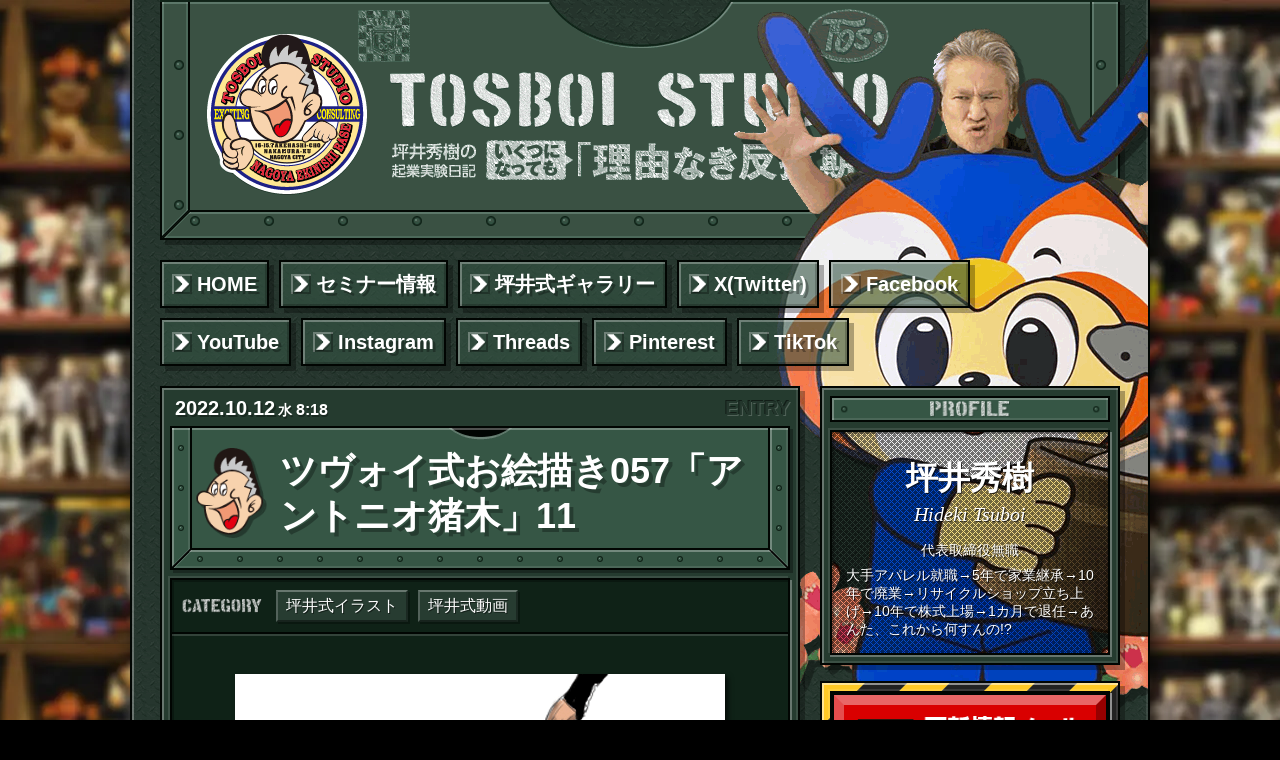

--- FILE ---
content_type: text/html; charset=UTF-8
request_url: https://tosboi.com/movie/13518/
body_size: 9207
content:
<!doctype html>
<html>
<head>
<meta charset="utf-8">
<title>ツヴォイ式お絵描き057「アントニオ猪木」11 | TOSBOI STUDIO</title>
<meta name="viewport" content="width=device-width,initial-scale=1.0">
<meta name="format-detection" content="telephone=no">
<meta name="twitter:card" content="summary_large_image">
<meta name="twitter:site" content="@tosboistudio">
<meta name="twitter:creator" content="@tosboistudio">
<meta name="twitter:image" content="https://tosboi.com/wp-content/uploads/2022/10/ea02101ee99214a9dc76d3ba416c2124.gif">
<meta property="og:type" content="article">
<meta property="og:title" content="ツヴォイ式お絵描き057「アントニオ猪木」11 | TOSBOI STUDIO">
<meta property="og:description" content="「アントニオ猪木対ストロング小林」戦(1974年3月19日・蔵前国技館)の猪木伝説の両足が浮くジャーマン・スープレックの「足が浮く瞬間」をどうしても動画にしてみないと気が済まなくて(笑)、必死で描いてみました(笑)。必死さ加減の制作過程動画はコチラ(笑)…">
<meta property="og:url" content="https://tosboi.com/movie/13518/">
<meta property="og:image" content="https://tosboi.com/wp-content/uploads/2022/10/ea02101ee99214a9dc76d3ba416c2124.gif">
<meta property="og:site_name" content="TOSBOI STUDIO">
<meta property="fb:app_id" content="866442116713641">
<link rel="alternate" type="application/rss+xml" title="TOSBOI STUDIO RSS Feed" href="https://tosboi.com/feed/">
<link rel="alternate" title="oEmbed (JSON)" type="application/json+oembed" href="https://tosboi.com/wp-json/oembed/1.0/embed?url=https%3A%2F%2Ftosboi.com%2Fmovie%2F13518%2F" />
<link rel="alternate" title="oEmbed (XML)" type="text/xml+oembed" href="https://tosboi.com/wp-json/oembed/1.0/embed?url=https%3A%2F%2Ftosboi.com%2Fmovie%2F13518%2F&#038;format=xml" />
<link rel="pingback" href="https://tosboi.com/xmlrpc.php">
<link rel="shortcut icon" href="https://tosboi.com/wp-content/themes/withup/images/favicon.ico">
<link rel="apple-touch-icon" href="https://tosboi.com/wp-content/themes/withup/images/apple-touch-icon-precomposed.png">
<style>
/*! normalize.css v3.0.2 | MIT License | git.io/normalize */html{font-family:sans-serif;-ms-text-size-adjust:100%;-webkit-text-size-adjust:100%}body{margin:0}article,aside,details,figcaption,figure,footer,header,hgroup,main,menu,nav,section,summary{display:block}audio,canvas,progress,video{display:inline-block;vertical-align:baseline}audio:not([controls]){display:none;height:0}[hidden],template{display:none}a{background-color:transparent}a:active,a:hover{outline:0}abbr[title]{border-bottom:1px dotted}b,strong{font-weight:700}dfn{font-style:italic}h1{font-size:2em;margin:.67em 0}mark{background:#ff0;color:#000}small{font-size:80%}sub,sup{font-size:75%;line-height:0;position:relative;vertical-align:baseline}sup{top:-.5em}sub{bottom:-.25em}img{border:0}svg:not(:root){overflow:hidden}figure{margin:1em 40px}hr{-moz-box-sizing:content-box;box-sizing:content-box;height:0}pre{overflow:auto}code,kbd,pre,samp{font-family:monospace,monospace;font-size:1em}button,input,optgroup,select,textarea{color:inherit;font:inherit;margin:0}button{overflow:visible}button,select{text-transform:none}button,html input[type=button],input[type=reset],input[type=submit]{-webkit-appearance:button;cursor:pointer}button[disabled],html input[disabled]{cursor:default}button::-moz-focus-inner,input::-moz-focus-inner{border:0;padding:0}input{line-height:normal}input[type=checkbox],input[type=radio]{box-sizing:border-box;padding:0}input[type=number]::-webkit-inner-spin-button,input[type=number]::-webkit-outer-spin-button{height:auto}input[type=search]{-webkit-appearance:textfield;-moz-box-sizing:content-box;-webkit-box-sizing:content-box;box-sizing:content-box}input[type=search]::-webkit-search-cancel-button,input[type=search]::-webkit-search-decoration{-webkit-appearance:none}fieldset{border:1px solid silver;margin:0 2px;padding:.35em .625em .75em}legend{border:0;padding:0}textarea{overflow:auto}optgroup{font-weight:700}table{border-collapse:collapse;border-spacing:0}td,th{padding:0}
</style>
<link rel="stylesheet" href="https://tosboi.com/wp-content/themes/withup/style.css" media="all">
<link rel="stylesheet" href="https://tosboi.com/wp-content/themes/withup/css/additional.css?20220730" media="all">
<link rel="stylesheet" href="https://tosboi.com/wp-content/themes/withup/css/form.css" media="all">
<!-- Global site tag (gtag.js) - Google Analytics -->
<script async src="https://www.googletagmanager.com/gtag/js?id=UA-58015100-1"></script>
<script>
window.dataLayer = window.dataLayer || [];
function gtag(){dataLayer.push(arguments);}
gtag('js', new Date());
gtag('config', 'UA-58015100-1');
gtag('config', 'G-F0ST62FZ7R');
</script></head>

<body id="top" class="pc single">
<div id="blog_container">
<!--


-->
<!-- SHIFT 183 (234) [46,224,42,54,189,190,28,18,100,187,201,50,216,12,32,107,76,210,48,171,137,217,20,132,226,96,196,185,3,195,140,99,135,219,118,136,86,178,56,5,77,211,153,204,27,157,144,143,179,162,117,160,114,84,145,97,26,37,8,115,102,11,101,21,163,126,170,14,191,108,180,215,202,65,169,110,222,92,175,103,30,89,109,129,147,148,45,79,176,70,232,141,228,47,134,205,40,188,218,214,23,88,69,53,209,72,164,17,127,75,193,173,138,133,197,78,230,87,128,43,199,168,220,33,150,142,83,235,62,44,64,120,167,6,125,2,234,122,123,119,38,151,74,94,146,112,19,39,67,229,81,177,181,31,198,68,4,130,104,184,24,105,225,1,90,158,82,98,58,182,221,59,156,186,106,166,223,194,159,13,139,200,203,10,7,154,41,25,63,66,61,22,35,52,57,124,36,121,174,49,233,55,113,208,131,60,172,91,231,165,73,149,213,51,15,9,155,227,161,93,85,207,206,192,80,71,95,212,29,116,111,152,16,34] --><header id="site_header" data-max="235">
<h1 id="blog_title" class="tsuboi_183">TOSBOI STUDIO BLOG</h1>
<style>#site_header #blog_title.tsuboi_183::after{background-image:url(https://tosboi.com/wp-content/themes/withup/images/tsuboi/183.png);}#site_header #blog_title.tsuboi_183::after{right:-18%;top:5%;}</style>
<!--/#site_header--></header>
<!--


-->
<nav id="gnav">
<p id="menu_button" class="menu_closed">メニュー</p>
<ul id="gmenu" class="group">
<li><a href="https://tosboi.com/">HOME</a></li><li><a href="http://tosboi.com/seminars/">セミナー情報</a></li><li><a href="http://tosboi.com/galleries/">坪井式ギャラリー</a></li><li><a href="https://x.com/tosboistudio">X(Twitter)</a></li><li><a href="https://www.facebook.com/profile.php?id=100003022667400">Facebook</a></li><li><a href="https://www.youtube.com/channel/UC8RU94tics3YYhtpOos9Gsg">YouTube</a></li><li><a href="https://instagram.com/tosboistudio/">Instagram</a></li><li><a href="https://www.threads.net/@tosboistudio">Threads</a></li><li><a href="https://www.pinterest.com/tosboi/">Pinterest</a></li><li><a href="https://www.tiktok.com/@tosboistudio?">TikTok</a></li><li id="gmenu_category" class="ts_box"><div class="ts_box_inner"><select class="js_select"><option value="">-</option><option value="https://tosboi.com/category/diary/">坪井の日常（967）</option><option value="https://tosboi.com/category/quibble/">坪井式屁理屈（625）</option><option value="https://tosboi.com/category/illustration/">坪井式イラスト（505）</option><option value="https://tosboi.com/category/business_theory/">坪井式ビジネス論（416）</option><option value="https://tosboi.com/category/friend/">友人・知人紹介（379）</option><option value="https://tosboi.com/category/movie/">坪井式動画（361）</option><option value="https://tosboi.com/category/fashion/">ファッション（318）</option><option value="https://tosboi.com/category/%ef%bd%81%ef%bd%89/">坪井式ＡＩ実践論（258）</option><option value="https://tosboi.com/category/management/">坪井式マネジメント（247）</option><option value="https://tosboi.com/category/seminar/">講演・セミナー（157）</option><option value="https://tosboi.com/category/motivation/">坪井式モチベーション（151）</option><option value="https://tosboi.com/category/ex-ma/">エクスマ（135）</option><option value="https://tosboi.com/category/marketing/">坪井式マーケティング（120）</option><option value="https://tosboi.com/category/leadership/">坪井式リーダーシップ（59）</option><option value="https://tosboi.com/category/%e5%9d%aa%e4%ba%95%e5%bc%8f%e3%83%97%e3%83%ad%e3%83%ac%e3%82%b9%e8%ab%96/">プロレス論（53）</option><option value="https://tosboi.com/category/%e3%82%b9%e3%83%86%e3%82%a3%e3%83%bc%e3%83%96%e3%83%bb%e3%83%9e%e3%83%83%e3%82%af%e3%82%a4%e3%83%bc%e3%83%b3%e8%ab%96/">スティーブ・マックイーン論（48）</option><option value="https://tosboi.com/category/goods/">商品紹介（35）</option><option value="https://tosboi.com/category/management-counseling-office/">坪井式経営相談所（33）</option><option value="https://tosboi.com/category/sns/">坪井式SNS論（24）</option><option value="https://tosboi.com/category/%e5%9d%aa%e4%ba%95%e5%bc%8f%e3%82%aa%e3%83%b3%e3%83%a9%e3%82%a4%e3%83%b3%e3%82%b5%e3%83%ad%e3%83%b3/">坪井式オンラインサロン（18）</option><option value="https://tosboi.com/category/%e3%80%8cmiddle-wood%e3%80%8d%e6%98%a0%e7%94%bb%e5%88%b6%e4%bd%9c%e3%83%97%e3%83%ad%e3%82%b8%e3%82%a7%e3%82%af%e3%83%88/">「MIDDLEWOOD」プロジェクト（12）</option><option value="https://tosboi.com/category/capital_theory/">坪井式資本論（11）</option><option value="https://tosboi.com/category/rewrite/">過去ブログリライト（8）</option></select></div></li><li id="gmenu_archive" class="ts_box"><div class="ts_box_inner"><select class="js_select"><option value="">-</option>	<option value='https://tosboi.com/date/2026/01/'> 2026年1月 &nbsp;(39)</option>
	<option value='https://tosboi.com/date/2025/12/'> 2025年12月 &nbsp;(52)</option>
	<option value='https://tosboi.com/date/2025/11/'> 2025年11月 &nbsp;(37)</option>
	<option value='https://tosboi.com/date/2025/10/'> 2025年10月 &nbsp;(28)</option>
	<option value='https://tosboi.com/date/2025/09/'> 2025年9月 &nbsp;(34)</option>
	<option value='https://tosboi.com/date/2025/08/'> 2025年8月 &nbsp;(26)</option>
	<option value='https://tosboi.com/date/2025/07/'> 2025年7月 &nbsp;(29)</option>
	<option value='https://tosboi.com/date/2025/06/'> 2025年6月 &nbsp;(39)</option>
	<option value='https://tosboi.com/date/2025/05/'> 2025年5月 &nbsp;(30)</option>
	<option value='https://tosboi.com/date/2025/04/'> 2025年4月 &nbsp;(6)</option>
	<option value='https://tosboi.com/date/2025/03/'> 2025年3月 &nbsp;(13)</option>
	<option value='https://tosboi.com/date/2025/02/'> 2025年2月 &nbsp;(5)</option>
	<option value='https://tosboi.com/date/2025/01/'> 2025年1月 &nbsp;(15)</option>
	<option value='https://tosboi.com/date/2024/12/'> 2024年12月 &nbsp;(5)</option>
	<option value='https://tosboi.com/date/2024/11/'> 2024年11月 &nbsp;(5)</option>
	<option value='https://tosboi.com/date/2024/10/'> 2024年10月 &nbsp;(12)</option>
	<option value='https://tosboi.com/date/2024/09/'> 2024年9月 &nbsp;(14)</option>
	<option value='https://tosboi.com/date/2024/08/'> 2024年8月 &nbsp;(18)</option>
	<option value='https://tosboi.com/date/2024/07/'> 2024年7月 &nbsp;(18)</option>
	<option value='https://tosboi.com/date/2024/06/'> 2024年6月 &nbsp;(4)</option>
	<option value='https://tosboi.com/date/2024/05/'> 2024年5月 &nbsp;(11)</option>
	<option value='https://tosboi.com/date/2024/04/'> 2024年4月 &nbsp;(19)</option>
	<option value='https://tosboi.com/date/2024/03/'> 2024年3月 &nbsp;(15)</option>
	<option value='https://tosboi.com/date/2024/02/'> 2024年2月 &nbsp;(2)</option>
	<option value='https://tosboi.com/date/2024/01/'> 2024年1月 &nbsp;(3)</option>
	<option value='https://tosboi.com/date/2023/12/'> 2023年12月 &nbsp;(4)</option>
	<option value='https://tosboi.com/date/2023/11/'> 2023年11月 &nbsp;(4)</option>
	<option value='https://tosboi.com/date/2023/10/'> 2023年10月 &nbsp;(6)</option>
	<option value='https://tosboi.com/date/2023/09/'> 2023年9月 &nbsp;(4)</option>
	<option value='https://tosboi.com/date/2023/08/'> 2023年8月 &nbsp;(7)</option>
	<option value='https://tosboi.com/date/2023/07/'> 2023年7月 &nbsp;(10)</option>
	<option value='https://tosboi.com/date/2023/06/'> 2023年6月 &nbsp;(6)</option>
	<option value='https://tosboi.com/date/2023/05/'> 2023年5月 &nbsp;(10)</option>
	<option value='https://tosboi.com/date/2023/04/'> 2023年4月 &nbsp;(3)</option>
	<option value='https://tosboi.com/date/2023/03/'> 2023年3月 &nbsp;(9)</option>
	<option value='https://tosboi.com/date/2023/02/'> 2023年2月 &nbsp;(10)</option>
	<option value='https://tosboi.com/date/2023/01/'> 2023年1月 &nbsp;(13)</option>
	<option value='https://tosboi.com/date/2022/12/'> 2022年12月 &nbsp;(7)</option>
	<option value='https://tosboi.com/date/2022/11/'> 2022年11月 &nbsp;(13)</option>
	<option value='https://tosboi.com/date/2022/10/'> 2022年10月 &nbsp;(16)</option>
	<option value='https://tosboi.com/date/2022/09/'> 2022年9月 &nbsp;(23)</option>
	<option value='https://tosboi.com/date/2022/08/'> 2022年8月 &nbsp;(31)</option>
	<option value='https://tosboi.com/date/2022/07/'> 2022年7月 &nbsp;(4)</option>
	<option value='https://tosboi.com/date/2022/06/'> 2022年6月 &nbsp;(3)</option>
	<option value='https://tosboi.com/date/2022/05/'> 2022年5月 &nbsp;(1)</option>
	<option value='https://tosboi.com/date/2022/04/'> 2022年4月 &nbsp;(15)</option>
	<option value='https://tosboi.com/date/2022/03/'> 2022年3月 &nbsp;(2)</option>
	<option value='https://tosboi.com/date/2022/02/'> 2022年2月 &nbsp;(1)</option>
	<option value='https://tosboi.com/date/2022/01/'> 2022年1月 &nbsp;(2)</option>
	<option value='https://tosboi.com/date/2021/12/'> 2021年12月 &nbsp;(3)</option>
	<option value='https://tosboi.com/date/2021/11/'> 2021年11月 &nbsp;(7)</option>
	<option value='https://tosboi.com/date/2021/10/'> 2021年10月 &nbsp;(7)</option>
	<option value='https://tosboi.com/date/2021/09/'> 2021年9月 &nbsp;(3)</option>
	<option value='https://tosboi.com/date/2021/08/'> 2021年8月 &nbsp;(7)</option>
	<option value='https://tosboi.com/date/2021/07/'> 2021年7月 &nbsp;(3)</option>
	<option value='https://tosboi.com/date/2021/06/'> 2021年6月 &nbsp;(2)</option>
	<option value='https://tosboi.com/date/2021/05/'> 2021年5月 &nbsp;(7)</option>
	<option value='https://tosboi.com/date/2021/04/'> 2021年4月 &nbsp;(4)</option>
	<option value='https://tosboi.com/date/2021/03/'> 2021年3月 &nbsp;(7)</option>
	<option value='https://tosboi.com/date/2021/02/'> 2021年2月 &nbsp;(5)</option>
	<option value='https://tosboi.com/date/2021/01/'> 2021年1月 &nbsp;(16)</option>
	<option value='https://tosboi.com/date/2020/12/'> 2020年12月 &nbsp;(8)</option>
	<option value='https://tosboi.com/date/2020/11/'> 2020年11月 &nbsp;(11)</option>
	<option value='https://tosboi.com/date/2020/10/'> 2020年10月 &nbsp;(3)</option>
	<option value='https://tosboi.com/date/2020/08/'> 2020年8月 &nbsp;(2)</option>
	<option value='https://tosboi.com/date/2020/07/'> 2020年7月 &nbsp;(3)</option>
	<option value='https://tosboi.com/date/2020/06/'> 2020年6月 &nbsp;(19)</option>
	<option value='https://tosboi.com/date/2020/05/'> 2020年5月 &nbsp;(3)</option>
	<option value='https://tosboi.com/date/2020/04/'> 2020年4月 &nbsp;(3)</option>
	<option value='https://tosboi.com/date/2020/03/'> 2020年3月 &nbsp;(3)</option>
	<option value='https://tosboi.com/date/2020/02/'> 2020年2月 &nbsp;(4)</option>
	<option value='https://tosboi.com/date/2020/01/'> 2020年1月 &nbsp;(5)</option>
	<option value='https://tosboi.com/date/2019/12/'> 2019年12月 &nbsp;(8)</option>
	<option value='https://tosboi.com/date/2019/11/'> 2019年11月 &nbsp;(5)</option>
	<option value='https://tosboi.com/date/2019/10/'> 2019年10月 &nbsp;(10)</option>
	<option value='https://tosboi.com/date/2019/09/'> 2019年9月 &nbsp;(14)</option>
	<option value='https://tosboi.com/date/2019/08/'> 2019年8月 &nbsp;(5)</option>
	<option value='https://tosboi.com/date/2019/07/'> 2019年7月 &nbsp;(4)</option>
	<option value='https://tosboi.com/date/2019/06/'> 2019年6月 &nbsp;(13)</option>
	<option value='https://tosboi.com/date/2019/05/'> 2019年5月 &nbsp;(4)</option>
	<option value='https://tosboi.com/date/2019/04/'> 2019年4月 &nbsp;(14)</option>
	<option value='https://tosboi.com/date/2019/03/'> 2019年3月 &nbsp;(10)</option>
	<option value='https://tosboi.com/date/2019/02/'> 2019年2月 &nbsp;(16)</option>
	<option value='https://tosboi.com/date/2019/01/'> 2019年1月 &nbsp;(23)</option>
	<option value='https://tosboi.com/date/2018/12/'> 2018年12月 &nbsp;(13)</option>
	<option value='https://tosboi.com/date/2018/11/'> 2018年11月 &nbsp;(7)</option>
	<option value='https://tosboi.com/date/2018/10/'> 2018年10月 &nbsp;(8)</option>
	<option value='https://tosboi.com/date/2018/09/'> 2018年9月 &nbsp;(17)</option>
	<option value='https://tosboi.com/date/2018/08/'> 2018年8月 &nbsp;(13)</option>
	<option value='https://tosboi.com/date/2018/07/'> 2018年7月 &nbsp;(9)</option>
	<option value='https://tosboi.com/date/2018/06/'> 2018年6月 &nbsp;(13)</option>
	<option value='https://tosboi.com/date/2018/05/'> 2018年5月 &nbsp;(10)</option>
	<option value='https://tosboi.com/date/2018/04/'> 2018年4月 &nbsp;(10)</option>
	<option value='https://tosboi.com/date/2018/03/'> 2018年3月 &nbsp;(19)</option>
	<option value='https://tosboi.com/date/2018/02/'> 2018年2月 &nbsp;(12)</option>
	<option value='https://tosboi.com/date/2018/01/'> 2018年1月 &nbsp;(27)</option>
	<option value='https://tosboi.com/date/2017/12/'> 2017年12月 &nbsp;(24)</option>
	<option value='https://tosboi.com/date/2017/11/'> 2017年11月 &nbsp;(12)</option>
	<option value='https://tosboi.com/date/2017/10/'> 2017年10月 &nbsp;(10)</option>
	<option value='https://tosboi.com/date/2017/09/'> 2017年9月 &nbsp;(14)</option>
	<option value='https://tosboi.com/date/2017/08/'> 2017年8月 &nbsp;(23)</option>
	<option value='https://tosboi.com/date/2017/07/'> 2017年7月 &nbsp;(35)</option>
	<option value='https://tosboi.com/date/2017/06/'> 2017年6月 &nbsp;(29)</option>
	<option value='https://tosboi.com/date/2017/05/'> 2017年5月 &nbsp;(18)</option>
	<option value='https://tosboi.com/date/2017/04/'> 2017年4月 &nbsp;(28)</option>
	<option value='https://tosboi.com/date/2017/03/'> 2017年3月 &nbsp;(15)</option>
	<option value='https://tosboi.com/date/2017/02/'> 2017年2月 &nbsp;(15)</option>
	<option value='https://tosboi.com/date/2017/01/'> 2017年1月 &nbsp;(13)</option>
	<option value='https://tosboi.com/date/2016/12/'> 2016年12月 &nbsp;(14)</option>
	<option value='https://tosboi.com/date/2016/11/'> 2016年11月 &nbsp;(15)</option>
	<option value='https://tosboi.com/date/2016/10/'> 2016年10月 &nbsp;(32)</option>
	<option value='https://tosboi.com/date/2016/09/'> 2016年9月 &nbsp;(25)</option>
	<option value='https://tosboi.com/date/2016/08/'> 2016年8月 &nbsp;(11)</option>
	<option value='https://tosboi.com/date/2016/07/'> 2016年7月 &nbsp;(22)</option>
	<option value='https://tosboi.com/date/2016/06/'> 2016年6月 &nbsp;(42)</option>
	<option value='https://tosboi.com/date/2016/05/'> 2016年5月 &nbsp;(35)</option>
	<option value='https://tosboi.com/date/2016/04/'> 2016年4月 &nbsp;(44)</option>
	<option value='https://tosboi.com/date/2016/03/'> 2016年3月 &nbsp;(39)</option>
	<option value='https://tosboi.com/date/2016/02/'> 2016年2月 &nbsp;(37)</option>
	<option value='https://tosboi.com/date/2016/01/'> 2016年1月 &nbsp;(31)</option>
	<option value='https://tosboi.com/date/2015/12/'> 2015年12月 &nbsp;(26)</option>
	<option value='https://tosboi.com/date/2015/11/'> 2015年11月 &nbsp;(30)</option>
	<option value='https://tosboi.com/date/2015/10/'> 2015年10月 &nbsp;(44)</option>
	<option value='https://tosboi.com/date/2015/09/'> 2015年9月 &nbsp;(58)</option>
	<option value='https://tosboi.com/date/2015/08/'> 2015年8月 &nbsp;(45)</option>
	<option value='https://tosboi.com/date/2015/07/'> 2015年7月 &nbsp;(58)</option>
	<option value='https://tosboi.com/date/2015/06/'> 2015年6月 &nbsp;(42)</option>
	<option value='https://tosboi.com/date/2015/05/'> 2015年5月 &nbsp;(39)</option>
	<option value='https://tosboi.com/date/2015/04/'> 2015年4月 &nbsp;(20)</option>
	<option value='https://tosboi.com/date/2015/03/'> 2015年3月 &nbsp;(28)</option>
	<option value='https://tosboi.com/date/2015/02/'> 2015年2月 &nbsp;(17)</option>
	<option value='https://tosboi.com/date/2015/01/'> 2015年1月 &nbsp;(19)</option>
</select></div></li><li id="gmenu_search" class="ts_box"><div class="ts_box_inner"><form method="get" id="searchform" action="https://tosboi.com/" class="group"><p class="textbox"><input type="text" value="" name="s" id="s" placeholder="キーワード検索"></p><p class="button"><input type="submit" id="searchsubmit" value="検索" class="ir"></p></form></div></li></ul>
<!--/#gnav--></nav>
<!--


-->
<!--


-->
<div id="site_content" class="group">
<div id="main">
<div data-post-id="13518" id="post_13518" class="ts_entry ts_box update_views"><header class="group"><p class="entry_date"><time datetime="2022-10-12T08:18:09+09:00"><span class="y">2022<span class="u">.</span></span><span class="m">10<span class="u">.</span></span><span class="d">12</span><span class="w wed"><span class="b">（</span><span class="k">水</span><span class="b">）</span></span><span class="t"> 8:18</span></time></p><h1 class="entry_title"><span class="title_inner">ツヴォイ式お絵描き057「アントニオ猪木」11<input type="hidden" id="the_url" value="https://tosboi.com/movie/13518/"></span><div class="l"></div><div class="r"></div></h1></header><div class="ts_box_inner"><dl class="entry_category group"><dt>カテゴリー：</dt><dd><a href="https://tosboi.com/category/illustration/">坪井式イラスト</a></dd><dd><a href="https://tosboi.com/category/movie/">坪井式動画</a></dl></dl><div class="entry_content"><p class="photo"><img fetchpriority="high" decoding="async" class="aligncenter size-full wp-image-13534" src="https://tosboi.com/wp-content/uploads/2022/10/ea02101ee99214a9dc76d3ba416c2124.gif" alt="" width="490" height="315" /></p>
<p>「アントニオ猪木対ストロング小林」戦(1974年3月19日・蔵前国技館)</p>
<p>の猪木伝説の両足が浮くジャーマン・スープレックの「足が浮く瞬間」をどうしても動画にしてみないと気が済まなくて(笑)、</p>
<p>必死で描いてみました(笑)。</p>
<p>必死さ加減の制作過程動画はコチラ(笑)。</p>
<p>↓　↓　↓　↓　↓　↓　↓　↓</p>
<p class="photo"><img decoding="async" class="aligncenter size-full wp-image-13519" src="https://tosboi.com/wp-content/uploads/2022/10/a1451d3e6c02fa6e2a32eeb1c1f2cfff.gif" alt="" width="401" height="258" /></p>
<p>↓　↓　↓　↓　↓　↓　↓　↓</p>
<p class="photo"><img decoding="async" class="aligncenter size-full wp-image-13523" src="https://tosboi.com/wp-content/uploads/2022/10/21bcb61c49c384269035d84360fee7d0.gif" alt="" width="401" height="258" /></p>
<p>こういうのって、どの時点で完成にしたら丁度いいのか、分からないですね(苦笑)。</p>
<p>こうしてＧＩＦ動画(要するにパラパラマンガ(笑))を作っていると、一コマ抜けても一つの連続にはならないわけで、</p>
<p>そういう意味では、ビジネスのシナリオ創りと相通ずるものがあります。</p>
<p>人生も経営も、何事もひとっ飛びにはいかないのだと思います。</p>
<p>そう思うと、一日一日の積み上げの大切さが身に染みるわけで、すでに言い訳のきかない「ペラペラ人生」の自分の年齢を、噛みしめているところです(苦笑)。</p>
<p>せめて「パラパラ人生」になれるよう努力します(笑)。</p>
</div><footer class="group"><p class="tsuboi_message">応援クリックお願いします～。<br />
↓　↓　↓　↓　↓　↓　↓</p><ul class="group"><li class="fb_button"><div class="fb-share-button" data-href="https://tosboi.com/movie/13518/" data-layout="box_count" data-size="large"><a target="_blank" href="https://www.facebook.com/sharer/sharer.php?u=https://tosboi.com/movie/13518/" class="fb-xfbml-parse-ignore">シェア</a></div></li><li class="tw_button"><a href="https://twitter.com/share" target="_blank" rel="nofollow" class="twitter-share-button" data-lang="ja" data-size="large" data-count="none" data-url="https://tosboi.com/movie/13518/" data-text="ツヴォイ式お絵描き057「アントニオ猪木」11"></a></li><li class="hb_button"><a href="https://b.hatena.ne.jp/entry/tosboi.com/movie/13518/" rel="nofollow" target="_blank" class="hatena-bookmark-button" data-hatena-bookmark-lang="ja" data-hatena-bookmark-layout="vertical-balloon" data-hatena-bookmark-title="ツヴォイ式お絵描き057「アントニオ猪木」11"></a></li><li class="li_button"><div class="line-it-button" data-lang="ja" data-type="share-b" data-env="REAL" data-url="https://tosboi.com/movie/13518/" data-color="default" data-size="large" data-count="false" data-ver="3" style="display: none;"></div><script src="https://www.line-website.com/social-plugins/js/thirdparty/loader.min.js" async="async" defer="defer"></script></li></ul></footer></div></div><aside id="entry_pager" class="ts_box">
<div class="ts_box_inner">
<nav><ul class="group"><li class="ts_button prev has_next"><a href="https://tosboi.com/?p=13485" class="group"><div class="entry_thumbnail"><div class="mask update_thumbnail" data-src="https://tosboi.com/wp-content/uploads/2022/10/609cac892820acb0310c677926b421bc-800x557.jpg"></div></div><p class="label">前の記事</p><h3 class="entry_title">ツヴォイ式お絵描き056「アントニオ猪木」10</h3></a></li><li class="ts_button next"><a href="https://tosboi.com/?p=13508" class="group"><div class="entry_thumbnail"><div class="mask update_thumbnail" data-src="https://tosboi.com/wp-content/uploads/2022/10/67adaa1a3c0f11a42dcd117fdf85b8f7-627x800.jpg"></div></div><p class="label">次の記事</p><h3 class="entry_title">ツヴォイ式お絵描き058「アントニオ猪木」12</h3></a></li></ul></nav>
</div></aside>
<aside id="information" class="ts_box"><h2 class="title">お知らせ</h2><div class="ts_box_inner"><div class="seminars"><article class="seminar yet group""><a href="https://tosboi.com/seminars/event-10466/" class="seminar_inner"><div class="badge fixed seminar_keep"><p class="status"><span class="b">【</span>募集中<span class="b">】</span></div><h3>オンラインサロン「ツヴォイ式ビジネス実験室」月額11,000円(税込）</h3></a></article><article class="seminar yet group""><a href="https://tosboi.com/seminars/event-12862/" class="seminar_inner"><div class="badge fixed seminar_keep"><p class="status"><span class="b">【</span>募集中<span class="b">】</span></div><h3>グループコンサル「ツヴォイ式経営者業績アップミーティング」</h3></a></article><article class="seminar yet group""><a href="https://tosboi.com/seminars/event-12865/" class="seminar_inner"><div class="badge fixed seminar_keep"><p class="status"><span class="b">【</span>募集中<span class="b">】</span></div><h3>個別コンサル「ツヴォイ式経営者単独ミーティング」</h3></a></article><article class="seminar yet group" style="background-image:url(https://tosboi.com/wp-content/uploads/2025/12/20e0e623adf268d00757a0be52783d23.jpg);"><a href="https://tosboi.com/seminars/event-21030/" class="seminar_inner"><div class="badge seminar_keep"><p class="date"><span class="m">2</span><span class="s">/</span><span class="d">2</span><span class="w">月</span></p><p class="status"><span class="b">【</span>募集中<span class="b">】</span></p></div><h3>「MIDDLEWOOD」映画制作プロジェクト体験会/2026.2.2(月)</h3></a></article><article class="seminar yet group" style="background-image:url(https://tosboi.com/wp-content/uploads/2025/12/20e0e623adf268d00757a0be52783d23.jpg);"><a href="https://tosboi.com/seminars/event-21368/" class="seminar_inner"><div class="badge seminar_keep"><p class="date"><span class="m">2</span><span class="s">/</span><span class="d">11</span><span class="w">水</span></p><p class="status"><span class="b">【</span>募集中<span class="b">】</span></p></div><h3>「MIDDLEWOOD」映画制作プロジェクト体験会/2026.2.11(水)</h3></a></article><article class="seminar yet group" style="background-image:url(https://tosboi.com/wp-content/uploads/2025/12/20e0e623adf268d00757a0be52783d23.jpg);"><a href="https://tosboi.com/seminars/event-21369/" class="seminar_inner"><div class="badge seminar_keep"><p class="date"><span class="m">2</span><span class="s">/</span><span class="d">27</span><span class="w">金</span></p><p class="status"><span class="b">【</span>募集中<span class="b">】</span></p></div><h3>「MIDDLEWOOD」映画制作プロジェクト体験会/2026.2.27(金)</h3></a></article></div></div></aside><!--/#main--></div>
<!--


-->
<aside id="sidebar">



<div id="profile" class="ts_box">
<h2 class="sidebar_title"><span class="sidebar_title_inner">PROFILE</span></h2>
<div class="ts_box_inner group">
<div class="tsuboi group">
<p class="name">坪井秀樹<br><small>Hideki Tsuboi</small></p>
<p class="job">代表取締役無職</p>
</div>
<div class="text"><p>大手アパレル就職→5年で家業継承→10年で廃業→リサイクルショップ立ち上げ→10年で株式上場→1カ月で退任→あんた、これから何すんの!?</p></div>
</div>
<!--/#profile--></div>



<div id="recommend" class="ts_box">
<ul class="group">
<li id="subscribed"><a href="https://tosboi.com/reader-registration">読者登録</a></li>
<!--
<li id="blog-ranking"><a href="http://blog.with2.net/link.php?1491108" target="_blank" rel="nofollow">ブログランキング</a></li>
-->
</ul>
<!--/#recommend--></div>



<div id="search" class="ts_box">
<h2 class="sidebar_title">SEARCH</h2>
<div class="ts_box_inner">
<form method="get" id="searchform" action="https://tosboi.com/" class="group">
<p class="textbox"><input type="text" value="" name="s" id="s" placeholder="キーワード検索"></p>
<p class="button"><input type="submit" id="searchsubmit" value="検索" class="ir"></p>
</form>
</div>
<!--/#search--></div>



<div id="popular_entries" class="ts_box">
<h2 class="sidebar_title">POPULAR ENTRIES</h2>
<div class="ts_box_inner"></div>
<!--/#popular_entries--></div>



<div id="categories" class="ts_box">
<h2 class="sidebar_title">カテゴリー</h2>
<div class="ts_box_inner"><ul class="group"><li class="cat_diary"><a href="https://tosboi.com/category/diary/">坪井の日常<span class="count">967</span></a></li><li class="cat_quibble"><a href="https://tosboi.com/category/quibble/">坪井式屁理屈<span class="count">625</span></a></li><li class="cat_illustration"><a href="https://tosboi.com/category/illustration/">坪井式イラスト<span class="count">505</span></a></li><li class="cat_business_theory"><a href="https://tosboi.com/category/business_theory/">坪井式ビジネス論<span class="count">416</span></a></li><li class="cat_friend"><a href="https://tosboi.com/category/friend/">友人・知人紹介<span class="count">379</span></a></li><li class="cat_movie"><a href="https://tosboi.com/category/movie/">坪井式動画<span class="count">361</span></a></li><li class="cat_fashion"><a href="https://tosboi.com/category/fashion/">ファッション<span class="count">318</span></a></li><li class="cat_%ef%bd%81%ef%bd%89"><a href="https://tosboi.com/category/%ef%bd%81%ef%bd%89/">坪井式ＡＩ実践論<span class="count">258</span></a></li><li class="cat_management"><a href="https://tosboi.com/category/management/">坪井式マネジメント<span class="count">247</span></a></li><li class="cat_seminar"><a href="https://tosboi.com/category/seminar/">講演・セミナー<span class="count">157</span></a></li><li class="cat_motivation"><a href="https://tosboi.com/category/motivation/">坪井式モチベーション<span class="count">151</span></a></li><li class="cat_ex-ma"><a href="https://tosboi.com/category/ex-ma/">エクスマ<span class="count">135</span></a></li><li class="cat_marketing"><a href="https://tosboi.com/category/marketing/">坪井式マーケティング<span class="count">120</span></a></li><li class="cat_leadership"><a href="https://tosboi.com/category/leadership/">坪井式リーダーシップ<span class="count">59</span></a></li><li class="cat_%e5%9d%aa%e4%ba%95%e5%bc%8f%e3%83%97%e3%83%ad%e3%83%ac%e3%82%b9%e8%ab%96"><a href="https://tosboi.com/category/%e5%9d%aa%e4%ba%95%e5%bc%8f%e3%83%97%e3%83%ad%e3%83%ac%e3%82%b9%e8%ab%96/">プロレス論<span class="count">53</span></a></li><li class="cat_%e3%82%b9%e3%83%86%e3%82%a3%e3%83%bc%e3%83%96%e3%83%bb%e3%83%9e%e3%83%83%e3%82%af%e3%82%a4%e3%83%bc%e3%83%b3%e8%ab%96"><a href="https://tosboi.com/category/%e3%82%b9%e3%83%86%e3%82%a3%e3%83%bc%e3%83%96%e3%83%bb%e3%83%9e%e3%83%83%e3%82%af%e3%82%a4%e3%83%bc%e3%83%b3%e8%ab%96/">スティーブ・マックイーン論<span class="count">48</span></a></li><li class="cat_goods"><a href="https://tosboi.com/category/goods/">商品紹介<span class="count">35</span></a></li><li class="cat_management-counseling-office"><a href="https://tosboi.com/category/management-counseling-office/">坪井式経営相談所<span class="count">33</span></a></li><li class="cat_sns"><a href="https://tosboi.com/category/sns/">坪井式SNS論<span class="count">24</span></a></li><li class="cat_%e5%9d%aa%e4%ba%95%e5%bc%8f%e3%82%aa%e3%83%b3%e3%83%a9%e3%82%a4%e3%83%b3%e3%82%b5%e3%83%ad%e3%83%b3"><a href="https://tosboi.com/category/%e5%9d%aa%e4%ba%95%e5%bc%8f%e3%82%aa%e3%83%b3%e3%83%a9%e3%82%a4%e3%83%b3%e3%82%b5%e3%83%ad%e3%83%b3/">坪井式オンラインサロン<span class="count">18</span></a></li><li class="cat_%e3%80%8cmiddle-wood%e3%80%8d%e6%98%a0%e7%94%bb%e5%88%b6%e4%bd%9c%e3%83%97%e3%83%ad%e3%82%b8%e3%82%a7%e3%82%af%e3%83%88"><a href="https://tosboi.com/category/%e3%80%8cmiddle-wood%e3%80%8d%e6%98%a0%e7%94%bb%e5%88%b6%e4%bd%9c%e3%83%97%e3%83%ad%e3%82%b8%e3%82%a7%e3%82%af%e3%83%88/">「MIDDLEWOOD」プロジェクト<span class="count">12</span></a></li><li class="cat_capital_theory"><a href="https://tosboi.com/category/capital_theory/">坪井式資本論<span class="count">11</span></a></li><li class="cat_rewrite"><a href="https://tosboi.com/category/rewrite/">過去ブログリライト<span class="count">8</span></a></li></ul></div>
<!--/#category--></div>



<div id="archive" class="ts_box">
<h2 class="sidebar_title">ARCHIVE</h2>
<div class="ts_box_inner"><select class="js_select"><option value="">（月別一覧）</option>
	<option value='https://tosboi.com/date/2026/01/'> 2026年1月 &nbsp;(39)</option>
	<option value='https://tosboi.com/date/2025/12/'> 2025年12月 &nbsp;(52)</option>
	<option value='https://tosboi.com/date/2025/11/'> 2025年11月 &nbsp;(37)</option>
	<option value='https://tosboi.com/date/2025/10/'> 2025年10月 &nbsp;(28)</option>
	<option value='https://tosboi.com/date/2025/09/'> 2025年9月 &nbsp;(34)</option>
	<option value='https://tosboi.com/date/2025/08/'> 2025年8月 &nbsp;(26)</option>
	<option value='https://tosboi.com/date/2025/07/'> 2025年7月 &nbsp;(29)</option>
	<option value='https://tosboi.com/date/2025/06/'> 2025年6月 &nbsp;(39)</option>
	<option value='https://tosboi.com/date/2025/05/'> 2025年5月 &nbsp;(30)</option>
	<option value='https://tosboi.com/date/2025/04/'> 2025年4月 &nbsp;(6)</option>
	<option value='https://tosboi.com/date/2025/03/'> 2025年3月 &nbsp;(13)</option>
	<option value='https://tosboi.com/date/2025/02/'> 2025年2月 &nbsp;(5)</option>
	<option value='https://tosboi.com/date/2025/01/'> 2025年1月 &nbsp;(15)</option>
	<option value='https://tosboi.com/date/2024/12/'> 2024年12月 &nbsp;(5)</option>
	<option value='https://tosboi.com/date/2024/11/'> 2024年11月 &nbsp;(5)</option>
	<option value='https://tosboi.com/date/2024/10/'> 2024年10月 &nbsp;(12)</option>
	<option value='https://tosboi.com/date/2024/09/'> 2024年9月 &nbsp;(14)</option>
	<option value='https://tosboi.com/date/2024/08/'> 2024年8月 &nbsp;(18)</option>
	<option value='https://tosboi.com/date/2024/07/'> 2024年7月 &nbsp;(18)</option>
	<option value='https://tosboi.com/date/2024/06/'> 2024年6月 &nbsp;(4)</option>
	<option value='https://tosboi.com/date/2024/05/'> 2024年5月 &nbsp;(11)</option>
	<option value='https://tosboi.com/date/2024/04/'> 2024年4月 &nbsp;(19)</option>
	<option value='https://tosboi.com/date/2024/03/'> 2024年3月 &nbsp;(15)</option>
	<option value='https://tosboi.com/date/2024/02/'> 2024年2月 &nbsp;(2)</option>
	<option value='https://tosboi.com/date/2024/01/'> 2024年1月 &nbsp;(3)</option>
	<option value='https://tosboi.com/date/2023/12/'> 2023年12月 &nbsp;(4)</option>
	<option value='https://tosboi.com/date/2023/11/'> 2023年11月 &nbsp;(4)</option>
	<option value='https://tosboi.com/date/2023/10/'> 2023年10月 &nbsp;(6)</option>
	<option value='https://tosboi.com/date/2023/09/'> 2023年9月 &nbsp;(4)</option>
	<option value='https://tosboi.com/date/2023/08/'> 2023年8月 &nbsp;(7)</option>
	<option value='https://tosboi.com/date/2023/07/'> 2023年7月 &nbsp;(10)</option>
	<option value='https://tosboi.com/date/2023/06/'> 2023年6月 &nbsp;(6)</option>
	<option value='https://tosboi.com/date/2023/05/'> 2023年5月 &nbsp;(10)</option>
	<option value='https://tosboi.com/date/2023/04/'> 2023年4月 &nbsp;(3)</option>
	<option value='https://tosboi.com/date/2023/03/'> 2023年3月 &nbsp;(9)</option>
	<option value='https://tosboi.com/date/2023/02/'> 2023年2月 &nbsp;(10)</option>
	<option value='https://tosboi.com/date/2023/01/'> 2023年1月 &nbsp;(13)</option>
	<option value='https://tosboi.com/date/2022/12/'> 2022年12月 &nbsp;(7)</option>
	<option value='https://tosboi.com/date/2022/11/'> 2022年11月 &nbsp;(13)</option>
	<option value='https://tosboi.com/date/2022/10/'> 2022年10月 &nbsp;(16)</option>
	<option value='https://tosboi.com/date/2022/09/'> 2022年9月 &nbsp;(23)</option>
	<option value='https://tosboi.com/date/2022/08/'> 2022年8月 &nbsp;(31)</option>
	<option value='https://tosboi.com/date/2022/07/'> 2022年7月 &nbsp;(4)</option>
	<option value='https://tosboi.com/date/2022/06/'> 2022年6月 &nbsp;(3)</option>
	<option value='https://tosboi.com/date/2022/05/'> 2022年5月 &nbsp;(1)</option>
	<option value='https://tosboi.com/date/2022/04/'> 2022年4月 &nbsp;(15)</option>
	<option value='https://tosboi.com/date/2022/03/'> 2022年3月 &nbsp;(2)</option>
	<option value='https://tosboi.com/date/2022/02/'> 2022年2月 &nbsp;(1)</option>
	<option value='https://tosboi.com/date/2022/01/'> 2022年1月 &nbsp;(2)</option>
	<option value='https://tosboi.com/date/2021/12/'> 2021年12月 &nbsp;(3)</option>
	<option value='https://tosboi.com/date/2021/11/'> 2021年11月 &nbsp;(7)</option>
	<option value='https://tosboi.com/date/2021/10/'> 2021年10月 &nbsp;(7)</option>
	<option value='https://tosboi.com/date/2021/09/'> 2021年9月 &nbsp;(3)</option>
	<option value='https://tosboi.com/date/2021/08/'> 2021年8月 &nbsp;(7)</option>
	<option value='https://tosboi.com/date/2021/07/'> 2021年7月 &nbsp;(3)</option>
	<option value='https://tosboi.com/date/2021/06/'> 2021年6月 &nbsp;(2)</option>
	<option value='https://tosboi.com/date/2021/05/'> 2021年5月 &nbsp;(7)</option>
	<option value='https://tosboi.com/date/2021/04/'> 2021年4月 &nbsp;(4)</option>
	<option value='https://tosboi.com/date/2021/03/'> 2021年3月 &nbsp;(7)</option>
	<option value='https://tosboi.com/date/2021/02/'> 2021年2月 &nbsp;(5)</option>
	<option value='https://tosboi.com/date/2021/01/'> 2021年1月 &nbsp;(16)</option>
	<option value='https://tosboi.com/date/2020/12/'> 2020年12月 &nbsp;(8)</option>
	<option value='https://tosboi.com/date/2020/11/'> 2020年11月 &nbsp;(11)</option>
	<option value='https://tosboi.com/date/2020/10/'> 2020年10月 &nbsp;(3)</option>
	<option value='https://tosboi.com/date/2020/08/'> 2020年8月 &nbsp;(2)</option>
	<option value='https://tosboi.com/date/2020/07/'> 2020年7月 &nbsp;(3)</option>
	<option value='https://tosboi.com/date/2020/06/'> 2020年6月 &nbsp;(19)</option>
	<option value='https://tosboi.com/date/2020/05/'> 2020年5月 &nbsp;(3)</option>
	<option value='https://tosboi.com/date/2020/04/'> 2020年4月 &nbsp;(3)</option>
	<option value='https://tosboi.com/date/2020/03/'> 2020年3月 &nbsp;(3)</option>
	<option value='https://tosboi.com/date/2020/02/'> 2020年2月 &nbsp;(4)</option>
	<option value='https://tosboi.com/date/2020/01/'> 2020年1月 &nbsp;(5)</option>
	<option value='https://tosboi.com/date/2019/12/'> 2019年12月 &nbsp;(8)</option>
	<option value='https://tosboi.com/date/2019/11/'> 2019年11月 &nbsp;(5)</option>
	<option value='https://tosboi.com/date/2019/10/'> 2019年10月 &nbsp;(10)</option>
	<option value='https://tosboi.com/date/2019/09/'> 2019年9月 &nbsp;(14)</option>
	<option value='https://tosboi.com/date/2019/08/'> 2019年8月 &nbsp;(5)</option>
	<option value='https://tosboi.com/date/2019/07/'> 2019年7月 &nbsp;(4)</option>
	<option value='https://tosboi.com/date/2019/06/'> 2019年6月 &nbsp;(13)</option>
	<option value='https://tosboi.com/date/2019/05/'> 2019年5月 &nbsp;(4)</option>
	<option value='https://tosboi.com/date/2019/04/'> 2019年4月 &nbsp;(14)</option>
	<option value='https://tosboi.com/date/2019/03/'> 2019年3月 &nbsp;(10)</option>
	<option value='https://tosboi.com/date/2019/02/'> 2019年2月 &nbsp;(16)</option>
	<option value='https://tosboi.com/date/2019/01/'> 2019年1月 &nbsp;(23)</option>
	<option value='https://tosboi.com/date/2018/12/'> 2018年12月 &nbsp;(13)</option>
	<option value='https://tosboi.com/date/2018/11/'> 2018年11月 &nbsp;(7)</option>
	<option value='https://tosboi.com/date/2018/10/'> 2018年10月 &nbsp;(8)</option>
	<option value='https://tosboi.com/date/2018/09/'> 2018年9月 &nbsp;(17)</option>
	<option value='https://tosboi.com/date/2018/08/'> 2018年8月 &nbsp;(13)</option>
	<option value='https://tosboi.com/date/2018/07/'> 2018年7月 &nbsp;(9)</option>
	<option value='https://tosboi.com/date/2018/06/'> 2018年6月 &nbsp;(13)</option>
	<option value='https://tosboi.com/date/2018/05/'> 2018年5月 &nbsp;(10)</option>
	<option value='https://tosboi.com/date/2018/04/'> 2018年4月 &nbsp;(10)</option>
	<option value='https://tosboi.com/date/2018/03/'> 2018年3月 &nbsp;(19)</option>
	<option value='https://tosboi.com/date/2018/02/'> 2018年2月 &nbsp;(12)</option>
	<option value='https://tosboi.com/date/2018/01/'> 2018年1月 &nbsp;(27)</option>
	<option value='https://tosboi.com/date/2017/12/'> 2017年12月 &nbsp;(24)</option>
	<option value='https://tosboi.com/date/2017/11/'> 2017年11月 &nbsp;(12)</option>
	<option value='https://tosboi.com/date/2017/10/'> 2017年10月 &nbsp;(10)</option>
	<option value='https://tosboi.com/date/2017/09/'> 2017年9月 &nbsp;(14)</option>
	<option value='https://tosboi.com/date/2017/08/'> 2017年8月 &nbsp;(23)</option>
	<option value='https://tosboi.com/date/2017/07/'> 2017年7月 &nbsp;(35)</option>
	<option value='https://tosboi.com/date/2017/06/'> 2017年6月 &nbsp;(29)</option>
	<option value='https://tosboi.com/date/2017/05/'> 2017年5月 &nbsp;(18)</option>
	<option value='https://tosboi.com/date/2017/04/'> 2017年4月 &nbsp;(28)</option>
	<option value='https://tosboi.com/date/2017/03/'> 2017年3月 &nbsp;(15)</option>
	<option value='https://tosboi.com/date/2017/02/'> 2017年2月 &nbsp;(15)</option>
	<option value='https://tosboi.com/date/2017/01/'> 2017年1月 &nbsp;(13)</option>
	<option value='https://tosboi.com/date/2016/12/'> 2016年12月 &nbsp;(14)</option>
	<option value='https://tosboi.com/date/2016/11/'> 2016年11月 &nbsp;(15)</option>
	<option value='https://tosboi.com/date/2016/10/'> 2016年10月 &nbsp;(32)</option>
	<option value='https://tosboi.com/date/2016/09/'> 2016年9月 &nbsp;(25)</option>
	<option value='https://tosboi.com/date/2016/08/'> 2016年8月 &nbsp;(11)</option>
	<option value='https://tosboi.com/date/2016/07/'> 2016年7月 &nbsp;(22)</option>
	<option value='https://tosboi.com/date/2016/06/'> 2016年6月 &nbsp;(42)</option>
	<option value='https://tosboi.com/date/2016/05/'> 2016年5月 &nbsp;(35)</option>
	<option value='https://tosboi.com/date/2016/04/'> 2016年4月 &nbsp;(44)</option>
	<option value='https://tosboi.com/date/2016/03/'> 2016年3月 &nbsp;(39)</option>
	<option value='https://tosboi.com/date/2016/02/'> 2016年2月 &nbsp;(37)</option>
	<option value='https://tosboi.com/date/2016/01/'> 2016年1月 &nbsp;(31)</option>
	<option value='https://tosboi.com/date/2015/12/'> 2015年12月 &nbsp;(26)</option>
	<option value='https://tosboi.com/date/2015/11/'> 2015年11月 &nbsp;(30)</option>
	<option value='https://tosboi.com/date/2015/10/'> 2015年10月 &nbsp;(44)</option>
	<option value='https://tosboi.com/date/2015/09/'> 2015年9月 &nbsp;(58)</option>
	<option value='https://tosboi.com/date/2015/08/'> 2015年8月 &nbsp;(45)</option>
	<option value='https://tosboi.com/date/2015/07/'> 2015年7月 &nbsp;(58)</option>
	<option value='https://tosboi.com/date/2015/06/'> 2015年6月 &nbsp;(42)</option>
	<option value='https://tosboi.com/date/2015/05/'> 2015年5月 &nbsp;(39)</option>
	<option value='https://tosboi.com/date/2015/04/'> 2015年4月 &nbsp;(20)</option>
	<option value='https://tosboi.com/date/2015/03/'> 2015年3月 &nbsp;(28)</option>
	<option value='https://tosboi.com/date/2015/02/'> 2015年2月 &nbsp;(17)</option>
	<option value='https://tosboi.com/date/2015/01/'> 2015年1月 &nbsp;(19)</option>
</select></div>
<!--/#archive--></div>



<div id="twitter_box" class="ts_box">
<h2 class="sidebar_title">TWITTER</h2>
<div class="ts_box_inner">
<a class="twitter-timeline" href="https://twitter.com/tosboistudio" data-height="640" data-theme="dark">Tweets by tosboistudio</a> <script async src="https://platform.twitter.com/widgets.js" charset="utf-8" async></script>
</div>
</div>



<p id="rss" class="ts_button"><a href="https://tosboi.com/feed/" rel="nofollow">RSSフィード</a></p>
<!--<p id="developer" style="color:#FFF;">ブログ制作: <a href="https://kaizu.design/" style="color:#FFF;">KAIZU.design</a></p>-->
<!--/#sidebar--></aside>



<!--/#site_content--></div>
<!--


-->
<footer id="site_footer">
<p id="copyright"><small>COPYRIGHT TOSBOI STUDIO.</small></p>
</footer>
<!--


-->
<!--/#blog_container--></div>
<!--


-->
<div id="top_button"><a href="#top">ページの先頭へ</a></div>
<!--


-->
<div id="fb-root"></div>
<script async defer crossorigin="anonymous" src="https://connect.facebook.net/ja_JP/sdk.js#xfbml=1&version=v10.0&appId=866442116713641&autoLogAppEvents=1" nonce="OXkp5j1F"></script>
<script src="//platform.twitter.com/widgets.js" async></script>
<script src="//b.st-hatena.com/js/bookmark_button.js" async></script>
<script src="https://apis.google.com/js/platform.js" async></script>
<script>
var isSP = 0; var _root_path = 'https://tosboi.com', _template_path = 'https://tosboi.com/wp-content/themes/withup', isOldIE = '';
</script>
<script src="https://tosboi.com/wp-content/themes/withup/js/jquery/jquery-2.1.3.min.js"></script>
<script src="https://tosboi.com/wp-content/themes/withup/js/jquery/autopager/jquery.autopager-1.0.0.min.js"></script>
<script src="https://tosboi.com/wp-content/themes/withup/js/jquery/lazyload/jquery.lazyload.min.js"></script>
<script src="https://tosboi.com/wp-content/themes/withup/js/common.js?20250204"></script>
<script src="https://tosboi.com/wp-content/themes/withup/js/update.js?20250204"></script>
<script src="https://tosboi.com/wp-content/themes/withup/js/index.js?20250204"></script>
<script type="speculationrules">
{"prefetch":[{"source":"document","where":{"and":[{"href_matches":"\/*"},{"not":{"href_matches":["\/wp-*.php","\/wp-admin\/*","\/wp-content\/uploads\/*","\/wp-content\/*","\/wp-content\/plugins\/*","\/wp-content\/themes\/withup\/*","\/*\\?(.+)"]}},{"not":{"selector_matches":"a[rel~=\"nofollow\"]"}},{"not":{"selector_matches":".no-prefetch, .no-prefetch a"}}]},"eagerness":"conservative"}]}
</script>
</body>
</html>

--- FILE ---
content_type: application/javascript
request_url: https://tosboi.com/wp-content/themes/withup/js/update.js?20250204
body_size: 1994
content:
var winTimeout,_hot_border_count=200,win=$(window),winHandler=[],winStop=!1,updateWin=function(){for(var t=win.scrollTop(),a=win.scrollLeft(),n=a+win.width(),e=t+win.height(),s=0,p=winHandler.length;s<p;s++)if("function"==typeof winHandler[s]&&winHandler[s](t,a,n,e),winStop)return stopWinHandler(),!1},onWinUpdate=function(){winTimeout&&clearTimeout(winTimeout),winTimeout=setTimeout(updateWin,100)},getFunctionName=(stopWinHandler=function(){win.off("resize",onWinUpdate).off("scroll",onWinUpdate)},startWinHandler=function(){win.on("resize",onWinUpdate).on("scroll",onWinUpdate),winTimeout=setTimeout(updateWin,1e3)},function(t){return"name"in t?t.name:(""+t).replace(/^\s*function\s*([^\(]*)[\S\s]+$/im,"$1")}),removeWinHandler=function(t){for(var a in winHandler)if(getFunctionName(winHandler[a])==t){winHandler.splice(a,1);break}};function updateThumbnail(p,t,a,i){$(".update_thumbnail").each(function(t,a){var n=$(this),e=n.offset().top,s=(n.offset().left,n.width(),e+n.height());(p<=e&&e<=i||p<=s&&s<=i)&&(isOldIE?((e=$('<img alt="">')).attr("src",n.data("src")),n.append(e)):n.attr("style","background-image:url("+$(this).data("src")+"); background-size:cover;"),n.removeClass("update_thumbnail"))})}var updateFbCount=function(a,t){$.ajax({url:"https://graph.facebook.com/",dataType:"jsonp",data:{id:t},success:function(t){t=t.share.share_count||0;if(0==t)return!1;$.ajax({type:"POST",url:_template_path+"/php/ajax_update_sharecounts.php",data:"post_id="+a+"&fb="+t,success:function(t){}})},error:function(){}})},updateTwCount=function(a,t){$.ajax({url:"https://jsoon.digitiminimi.com/twitter/count.json",dataType:"jsonp",data:{url:t},success:function(t){t=t.count||0;if(0==t)return!1;$.ajax({type:"POST",url:_template_path+"/php/ajax_update_sharecounts.php",data:"post_id="+a+"&tw="+t,success:function(t){}})},error:function(){}})},updateGpCount=function(a,t){$.ajax({url:_template_path+"/php/ajax_get_plusone_count.php?url="+t,success:function(t){t=t||0;if(0==t)return!1;$.ajax({type:"POST",url:_template_path+"/php/ajax_update_sharecounts.php",data:"post_id="+a+"&gp="+t,success:function(t){}})},error:function(){}})},updateHbCount=function(a,t){$.ajax({url:"http://api.b.st-hatena.com/entry.count?callback=?",dataType:"jsonp",data:{url:t},success:function(t){t=t||0;if(0==t)return!1;$.ajax({type:"POST",url:_template_path+"/php/ajax_update_sharecounts.php",data:"post_id="+a+"&hb="+t,success:function(t){}})},error:function(){}})},updateEntryCounts=function(i,t,a,r){$("body.index").length?$("#main .ts_entry .ts_button").each(function(){if($(this).hasClass(".update_sns_counts"))return!0;var n,t=$(this),a=t.offset().top,t=(t.offset().left,t.width(),a+t.height());(i<=a&&a<=r||i<=t&&t<=r)&&($(this).addClass(".update_sns_counts"),a=(n=$(this).attr("id")).split("post_")[1],$(this).find("a").attr("href"),$.ajax({type:"POST",url:_template_path+"/php/ajax_get_sharecounts.php",data:"post_id="+a,success:function(t){var a=$("#"+n),a=(a.find(".fb").text(parseInt(t[0].fb)),a.find(".tw").text(parseInt(t[0].tw)),a.find(".hb").text(parseInt(t[0].hb)),a.find(".gp").text(parseInt(t[0].gp)),parseInt(t[0].fb)+parseInt(t[0].tw)+parseInt(t[0].gp)+parseInt(t[0].hb));_hot_border_count<=a&&$("#"+n).addClass("entry_hot")},error:function(){}}))}):$(".update_views").each(function(t,a){var n,e=$(this),s=e.offset().top,p=(e.offset().left,e.width(),s+e.height());(i<=s&&s<=r||i<=p&&p<=r)&&(e.removeClass("update_views"),n=e.data("postId"),$.ajax({type:"POST",url:_template_path+"/php/ajax_get_sharecounts.php",data:"post_id="+n,success:function(t){t=parseInt(t[0].fb)+parseInt(t[0].tw)+parseInt(t[0].gp)+parseInt(t[0].hb);_hot_border_count<=t&&$("#post_"+n+" header").addClass("entry_hot")}}),$.ajax({type:"POST",url:_template_path+"/php/ajax_update_views.php",data:"post_id="+n,success:function(t){}}))})};function updatePopularEntriesList(t,a,n,e){if(!$("#popular_entries").length)return winHandler.splice(winHandler.length-1,1),!1;var s=$("#popular_entries"),p=s.offset().top,s=(s.offset().left,s.width(),p+s.height());(t<=p&&p<=e||t<=s&&s<=e)&&(winHandler.splice(winHandler.length-1,1),getPopularEntriesList())}function getPopularEntriesList(){var o;$("#popular_entries").length&&(o=$("#popular_entries .ts_box_inner"),$.getJSON(_template_path+"/php/ajax_get_popular_entries.php",function(){}).success(function(t){var a,n=["日","月","火","水","木","金","土"],e=["sun","mon","tue","wed","thu","fri","sat"];for(a in t)for(var s=0;s<t[a].length;s++){var p=t[a][s],i=new Date(p.post_date.replace(/\-/g,"/")),r=p.ID,r=(p.fb&&parseInt(p.fb),p.tw&&parseInt(p.tw),p.gp&&parseInt(p.gp),p.hb&&parseInt(p.hb),_root_path+"/"+p.slug+"/"+r+"/");o.append("<"+(isOldIE?"div":"article")+' class="ts_entry group"><a href="'+r+"\" onclick=\"ga('send', '人気記事一覧', '"+(isSP?"SP":"PC")+"', '"+r+'\');"><div class="entry_no">'+(s+1)+"</div>"+(p.new?'<div class="entry_new">NEW</div>':"")+'<div class="entry_thumbnail"><div class="mask update_thumbnail" data-src="'+p.thumbnail.replace("http:","https:")+'"></div></div><div class="text group"><h3 class="entry_title">'+p.post_title+'</h3><p class="entry_date"><span class="y">'+i.getFullYear()+'<span class="unit">.</span></span><span class="m">'+(i.getMonth()+1)+'<span class="unit">.</span></span><span class="d">'+i.getDate()+'</span><span class="w '+e[i.getDay()]+'"><span class="b">（</span><span class="k">'+n[i.getDay()]+'</span><span class="b">）</span></span></p></div></a></'+(isOldIE?"div":"article")+">")}updateWin()}).error(function(t,a,n){o.append('<p id="popilar_list_error">人気記事一覧の取得に失敗しました。</p>')}).complete(function(){}))}

--- FILE ---
content_type: application/javascript
request_url: https://tosboi.com/wp-content/themes/withup/js/common.js?20250204
body_size: 1699
content:
function getUrlVars(){for(var e,t=[],n=window.location.href.slice(window.location.href.indexOf("?")+1).split("&"),o=0;o<n.length;o++)e=n[o].split("="),t.push(e[0]),t[e[0]]=e[1];return t}String.prototype.toOneByteAlphaNumeric=function(){return this.replace(/[Ａ-Ｚａ-ｚ０-９]/g,function(e){return String.fromCharCode(e.charCodeAt(0)-65248)})},String.prototype.toTwoByteAlphaNumeric=function(){return this.replace(/[A-Za-z0-9]/g,function(e){return String.fromCharCode(e.charCodeAt(0)+65248)})},jQuery.easing.easeInOutExpo=function(e,t,n,o,i){return 0==t?n:t==i?n+o:(t/=i/2)<1?o/2*Math.pow(2,10*(t-1))+n:o/2*(2-Math.pow(2,-10*--t))+n},jQuery.easing.quart=function(e,t,n,o,i){return o*((t=t/i-1)*t*t*t*t+1)+n};var isOldIE=navigator.userAgent.match(/msie [678\.]/i),isIE8=navigator.userAgent.match(/msie 8/i);$(function(){isOldIE&&$("body").prepend('<div id="old_ie"><p class="site_column bullet bullet_critical">ご覧いただきありがとうございます。ご利用中のブラウザはバージョンが古く、表示崩れや動作に支障が出る場合があります。<span class="line">ホームページの閲覧は、最新のブラウザ（<a href="http://www.google.co.jp/intl/ja/chrome/">Google Chrome</a>、<a href="http://www.mozilla.jp/firefox/">Firefox</a>、もしくは <a href="http://windows.microsoft.com/ja-jp/internet-explorer/download-ie">InternetExplorer</a>）のご利用をお勧めします。</span></p></div>'),$(".sub-menu").length&&2<href.length&&$('.submenu a[href="/'+href[0]+"/"+href[1]+'/"]').parent().addClass("selected"),$("#gmenu a").each(function(){$(this).attr("href").match(/tosboi\.com|sksp/g)||$(this).addClass("external")}),$("#menu_button").click(function(){$(this).attr("class","menu_opened"==$(this).attr("class")?"menu_closed":"menu_opened"),$("#gmenu").slideToggle()}),$(".flexslider").length&&$(".flexslider").flexslider({animation:"fade",directionNav:!1,start:function(e){$(".flexslider").removeClass("flexslider_loading")}}),$("#menu_button").click(function(){$("#global_nav ul, #menu_close").slideToggle()}),$("#menu_close").click(function(){$("#global_nav ul, #menu_close").slideUp()}),$(".js_tab a").click(function(){var n=$(this).attr("href");return $(".js_tab a").parent().removeClass("selected"),$(this).parent().addClass("selected"),$(".js_tabpanel").each(function(e,t){"#"+$(this).attr("id")==n?$(this).fadeIn():$(this).fadeOut("fast")}),!1}),$(".js_tab li:first-child a").trigger("click"),$("#top_button").hide();function n(){$("html,body").stop()}function e(){$(document).scrollTop()<=0?$("#top_button").fadeOut("fast"):$("#top_button").fadeIn()}$(window).scroll(e).resize(e).trigger("resize"),$("a[href*=#]").click(function(){if(!$(this).hasClass("popup")&&!$(this).hasClass("nofollow")&&location.pathname.replace(/^\//,"")==this.pathname.replace(/^\//,"")&&location.hostname==this.hostname){var e=$(this.hash),t=parseInt($(window).height()),t=parseInt($(document).height())-t;if((e=e.length&&e||$("[name="+this.hash.slice(1)+"]")).length)return t<(e=e.offset().top)&&(e=t),$("html,body").animate({scrollTop:e},800,"quart"),window.addEventListener&&window.addEventListener("DOMMouseScroll",n,!1),window.onmousewheel=document.onmousewheel=n,!1}}),window.location.href.toString().match(/\/date\/\d{4}\/\d{2}\//)&&$("#gmenu_archive select").val(window.location.href.toString()),window.location.href.toString().match(/\/category\//)&&$("#gmenu_category select").val(window.location.href.toString()),$("select.js_select").change(function(){$(this).val()&&(window.location.href=$(this).val())}),"undefined"==typeof ga&&$("a[onclick^=ga]").removeAttr("onclick")});